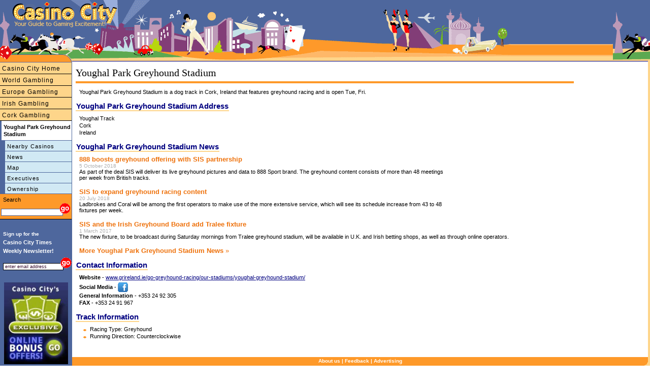

--- FILE ---
content_type: text/html
request_url: https://www.casinocity.ie/cork/youghal-park-greyhound-stadium/
body_size: 5845
content:
<!DOCTYPE HTML PUBLIC "-//W3C//DTD HTML 4.01 Transitional//EN" "http://www.w3.org/TR/html4/loose.dtd">
<html>
<head>
<title>Youghal Park Greyhound Stadium Review by Casino City</title>
<meta http-equiv="Content-Type" content="text/html; charset=utf-8">
<meta name="geo.region" content="IE" />
<meta name="geo.placename" content="Cork" />
<meta name="geo.position" content="51.940071691;-7.85709142685" />
<meta name="ICBM" content="51.940071691, -7.85709142685" />
<link rel="canonical" href="https://www.casinocity.ie/cork/youghal-park-greyhound-stadium/"/>
<link href="https://www.casinocity.com/cc07.css?v=2" rel="stylesheet" type="text/css">
<link rel="stylesheet" href="https://www.casinocity.com/css/mobile.css?v=3" type="text/css">
<link rel="stylesheet" type="text/css" href="https://www.casinocity.com/css/jquery-ui.css" />
<link rel="stylesheet" type="text/css" href="https://www.casinocity.com/css/jquery-ui-structure.css" />
<link rel="stylesheet" type="text/css" href="https://www.casinocity.com/css/jquery-ui-theme.css" />
<script language="JavaScript" type="text/javascript" src="https://www.casinocity.com/js/jquery.js"></script>
<script language="JavaScript" type="text/javascript" src="https://www.casinocity.com/js/jquery-ui.js"></script>
<script language="JavaScript" type="text/javascript" src="https://www.casinocity.com/js/mobile.js"></script>
<meta name="viewport" content="width=device-width, initial-scale=1">
<script type="text/javascript" src="https://platform.twitter.com/widgets.js"></script>
<meta NAME="KEYWORDS" CONTENT="Youghal Park Greyhound Stadium, Youghal Park Greyhound Stadium News, Youghal Park Greyhound Stadium Ownership" >
<meta NAME="DESCRIPTION" CONTENT="Youghal Park Greyhound Stadium is a    dog track in Cork, Ireland that features greyhound racing and is open Tue, Fri.">
<!-- shb Property.HaveTweets=0 getTweetsForNav.RecordCount=0<br/> -->
<!-- end of nav code --->
<script language="JavaScript" type="text/javascript" src="https://www.casinocity.com/js/jquery.js"></script>
<script language="JavaScript" type="text/javascript" src="https://www.casinocity.com/js/jquery-ui.js"></script>
<script language="JavaScript" type="text/javascript" src="https://www.casinocity.com/js/mobile.js"></script>
<meta name="viewport" content="width=device-width, initial-scale=1">
<link rel="stylesheet" href="https://www.casinocity.com/Common/ui.datepicker.css">
<script type="text/javascript" src="https://www.casinocity.com/Common/ui.datepicker.js"></script>
<script type="text/javascript">
$(function(){
$('#rs_chk_in').datepicker();
$('#rs_chk_out').datepicker();
});
</script>
<script type="text/javascript">
//initialize on load
if (document.getElementById){window.onload = initStatLyr;}
</script>
<!--[if IE]><style>div.maincontent2{position:relative}</style><![endif]-->
<style type="text/css">
.box div.boxtopleft { display: block; overflow:visible; background: url("https://www.casinocity.com/image/geo/bg-tl.gif") top left no-repeat;height:43px;  }
.box div.boxtopright { display: block;overflow:visible;  background: url("https://www.casinocity.com/image/geo/bg-tr.gif") top right no-repeat ;height:43px; }
.box div.boxtop{ padding:42px 0 0 0px;   }
.box  {background:url("https://www.casinocity.com/image/geo/bg-top.gif") top repeat-x; height:43px ;}
.box div.boxcontent { background-color:#fcdd73; margin:0 14px 0 14px}
.box div.boxleft { background:url("https://www.casinocity.com/image/geo/bg-left.gif") left repeat-y;   }
.box div.boxright { background:url("https://www.casinocity.com/image/geo/bg-right.gif") right repeat-y;  }
.clear {clear:both}
div.botleft { display: block; background: url("https://www.casinocity.com/image/geo/bg-bl.gif") top left no-repeat;height:43px; }
div.botright {display: block; background: url("https://www.casinocity.com/image/geo/bg-br.gif") top right no-repeat ;height:43px; }
</style>
</head>
<body style="overflow-x:hidden">
<div class="mobileMenu"><a href="https://www.casinocity.ie/cork/youghal-park-greyhound-stadium/map/nearest/" title="Casinos close to Youghal Park Greyhound Stadium">Nearby Casinos</a><a href="https://www.casinocity.ie/cork/youghal-park-greyhound-stadium/news/" title="Youghal Park Greyhound Stadium News">News</a><a href="https://www.casinocity.ie/cork/youghal-park-greyhound-stadium/map/" title="Youghal Park Greyhound Stadium Map">Map</a><a href="https://www.casinocity.com/query/gbdexecutive.cfm?id=760200" title="Youghal Park Greyhound Stadium Executives" rel="nofollow">Executives</a><a href="https://www.casinocity.ie/cork/youghal-park-greyhound-stadium/owner/" title="Youghal Park Greyhound Stadium Owner">Ownership</a></div>
<div class="maincontent3" >
<div class="mobileNavBar" style="margin-top:5px"><a href="https://www.casinocity.com" 
Directory of Casinos and Gambling Including Irish Casinos">Casino City Home</a></div><div class="mobileNavBar"><a href="https://www.casinocity.com/casinos/" title="Irish Casinos and Casinos Around the World">World Gambling</a></div><div class="mobileNavBar"><a href="https://www.casinocity.eu/" title="Casinos and Gambling in Europe">Europe Gambling</a></div><div class="mobileNavBar"><a href="https://www.casinocity.ie" title="Irish Gambling">Irish Gambling</a></div><div class="mobileNavBar"><a href="https://www.casinocity.ie/cork/" title="Cork Gambling - including Youghal Park Greyhound Stadium">Cork Gambling</a></div>
<div id="microIncludeContent" class="microText">
<H1 style="text-align:left">Youghal Park Greyhound Stadium</H1> 
<div class="orangeLine"></div>
<div>
<div style="float:right;margin-left:5px">
<iframe id='af330535' name='af330535' src='https://ad.casinocity.com/www/delivery/afr.php?n=af330535&amp;zoneid=43&amp;cb=0.410080811492' frameborder='0' scrolling='no' width='250' height='250'><a href='https://ad.casinocity.com/www/delivery/ck.php?n=aae8c64d&amp;cb=0.410080811492' rel='nofollow' target='_blank'><img src='https://ad.casinocity.com/www/delivery/avw.php?zoneid=43&amp;cb=0.410080811492&amp;n=aae8c64d' border='0' alt='' /></a></iframe>
</div>
<h2 class="microText">Youghal Park Greyhound Stadium is a    dog track in Cork, Ireland that features greyhound racing and is open Tue, Fri.</h2>
<span class="microBoxHeader">Youghal Park Greyhound Stadium Address</span>
<H2 class="microText">Youghal Track<BR> Cork <BR>
Ireland</H2>
<!-- shb Property.HaveTweets=0 -->
<span class="microBoxHeader">Youghal Park Greyhound Stadium News</span>
<div class="microText">
<H3 class="orange"><a href="https://www.igamingnews.com/article/888-boosts-greyhound-offering-with-sis-partnership-227703/"><strong>888 boosts greyhound offering with SIS partnership</strong></A></H3>
<div class="articleDate">5 October 2018</div>
<H3>As part of the deal SIS will deliver its live greyhound pictures and data to 888 Sport brand. The greyhound content consists of more than 48 meetings per week from British tracks.</H3><br /> 
<H3 class="orange"><a href="https://online.casinocity.com/article/sis-to-expand-greyhound-racing-content-132087"><strong>SIS to expand greyhound racing content</strong></A></H3>
<div class="articleDate">20 July 2018</div>
<H3>Ladbrokes and Coral will be among the first operators to make use of the more extensive service, which will see its schedule increase from 43 to 48 fixtures per week.</H3><br /> 
<H3 class="orange"><a href="https://www.casinovendors.com/article/sis-and-the-irish-greyhound-board-add-tralee-fixture-220579/"><strong>SIS and the Irish Greyhound Board add Tralee fixture</strong></A></H3>
<div class="articleDate">1 March 2017</div>
<H3>The new fixture, to be broadcast during Saturday mornings from Tralee greyhound stadium, will be available in U.K. and Irish betting shops, as well as through online operators.</H3><br /> <h3 class="orange"><a href="https://www.casinocity.ie/cork/youghal-park-greyhound-stadium/news/"><strong>More Youghal Park Greyhound Stadium News</strong></a> &#187;</h3>
</div>
<span class="microBoxHeader">Contact Information</span>
<div class="microText" style="word-wrap:break-word">
<strong>Website</strong> -  <a href="https://www.grireland.ie/go-greyhound-racing/our-stadiums/youghal-greyhound-stadium/" title="Youghal Park Greyhound Stadium Website" target="Website">www.grireland.ie/go-greyhound-racing/our-stadiums/youghal-greyhound-stadium/</a><BR>
<div style="vertical-align:middle;float:left;margin-top:5px"><strong>Social Media -&nbsp;</strong></div><div style="vertical-align:middle;float:left;margin-top:3px">
<a href="https://https://www.facebook.com/Youghal-Greyhound-Stadium-Official-660924800686485"><img src="https://www.casinocity.com/sharedimages/socialmedia/facebook.gif" height="19"></a>
</div><div style="clear:both"></div>
<strong>General Information</strong> - +353 24 92 305<BR>
<strong>FAX</strong> - +353 24 91 967<BR>
</div>
<span class="microBoxHeader">Track Information</span>
<div class="microText" style="padding-right:146px">
<ul>
<li>Racing Type: Greyhound</li>
<li> Running Direction: Counterclockwise</li>
</ul>
</div>
</div>
</DIV>
<BR style="CLEAR:BOTH">
<div class="bottomnavcontainer" >
<a href="https://www.casinocity.com/about/">About us</a> | <a rel="nofollow" href="https://www.casinocity.com/feedback/?propertyid=760200">Feedback</a> | <a href="https://www.casinopromote.com">Advertising</a>
</div>
<div class="network" style="">
CASINO CITY NETWORK: <a href="https://online.casinocity.com">Online Casino City</a>
 | <a href="https://www.casinocitytimes.com/">Casino City Times</a>
 | <a href="https://casinocity.tv">Casino City TV</a>
 | <a href="https://www.pokerzone.com">Poker Zone</a>
 | <a href="https://www.rgtonline.com">RGT Online</a>
 | <a href="https://www.casinocitypress.com">Casino City Press</a>
 | <a href="https://www.gamingdirectory.com">Gaming Directory</a></div>
<div class="legal" >
Casino City is an independent directory and information service free of any gaming operator's control.
Warning: You must ensure you meet all age and other regulatory requirements before entering a
Casino or placing a wager.  There are hundreds of jurisdictions in the world with Internet access and
hundreds different games and gambling opportunities available on the Internet.
YOU are responsible for determining if it is legal for YOU to play any particular games or place any
particular wager. Please play responsibly.<br>
<a href="https://www.casinocity.com/termsofuse/" rel="nofollow">Terms of Use</a>    <a href="https://www.casinocity.com/privacy/" rel="nofollow">Privacy Policy</a> Copyright ©2002-2026 Casino City, Inc. or its affiliates.
</div>
</DIV>
<a href="https://www.casinocity.com" class="logopos"></a>
<a href="https://www.casinocity.com" class="tagLine"></a>
<a href="https://www.casinocity.com" class="top"></a>
<a href="JavaScript: ExposeMenu()">
<div id="mobileMenuBar">
<div class="navIcon" style="background-color:black;height:3px;margin:0px 3px 3px 0px"></div>
<div class="navIcon" style="background-color:black;height:3px;
margin:0px 3px 3px 0px"></div>
<div class="navIcon" style="background-color:black;height:3px;margin:0px 3px 3px 0px"></div>
<div class="navIcon" style="background-color:black;height:3px;margin:0px 3px 3px 0px"></div>
</div>
</a>
<!--begin left side-->
<div id="leftHead" style="top:90px"><IMG SRC="https://www.casinocity.com/image/left_topB.gif" width="142" height="33" BORDER="0" ALT="Visit Casino City's Internet Directory"></div>
<div id="leftside" style="top:123px">
<div class="leftnavMicro2">
<a href="https://www.casinocity.com" title="Directory of Casinos and Gambling Including Irish Casinos">Casino City Home</a><a href="https://www.casinocity.com/casinos/" title="Irish Casinos and Casinos Around the World">World Gambling</a><a href="https://www.casinocity.eu/" title="Casinos and Gambling in Europe">Europe Gambling</a><a href="https://www.casinocity.ie" title="Irish Gambling">Irish Gambling</a><a href="https://www.casinocity.ie/cork/" title="Cork Gambling - including Youghal Park Greyhound Stadium">Cork Gambling</a><DIV class="leftnavMicroOn">Youghal Park Greyhound Stadium</DIV>
</div><!--- class="leftnavMicro2" --->
<div class="leftnavMicro3"><a href="https://www.casinocity.ie/cork/youghal-park-greyhound-stadium/map/nearest/" title="Casinos close to Youghal Park Greyhound Stadium">Nearby Casinos</a><a href="https://www.casinocity.ie/cork/youghal-park-greyhound-stadium/news/" title="Youghal Park Greyhound Stadium News">News</a><a href="https://www.casinocity.ie/cork/youghal-park-greyhound-stadium/map/" title="Youghal Park Greyhound Stadium Map">Map</a><a href="https://www.casinocity.com/query/gbdexecutive.cfm?id=760200" title="Youghal Park Greyhound Stadium Executives" rel="nofollow">Executives</a><a href="https://www.casinocity.ie/cork/youghal-park-greyhound-stadium/owner/" title="Youghal Park Greyhound Stadium Owner">Ownership</a>
</div>
<div class="leftnavMicro2">
<form class="searchForm" name="casinoSearch" action="https://www.casinocity.com/search/casinosearch.cfm" method="post">
<div style="padding:4px 0 0 4px;color:black">Search</div>
<input type="Text" name="SearchCriteria" class="sText"><input type="image" style="border:0;margin:0px 0 0 -10px" title="Search Irish Casinos, including Youghal Park Greyhound Stadium" alt="Search Irish Casinos, including Youghal Park Greyhound Stadium" src="https://www.casinocity.com/image/go.gif" onClick="JavaScript:document.casinoSearch.submit();">
<input type="Hidden" name="PropertyId" value="760200">
</form>
</div>
<div style="margin-top:20px;">
<script language="JavaScript1.2" type="text/javascript">
<!--
function valEmailForm(){
var field = document.EmailForm.email; // email field
var str = field.value; // email string
var reg1 = /(@.*@)|(\.\.)|(@\.)|(\.@)|(^\.)|( )/; // not valid
var reg2 = /^.+\@(\[?)[a-zA-Z0-9\-\.]+\.([a-zA-Z]{2,3}|[0-9]{1,3})(\]?)$/; // valid
if (!reg1.test(str) && reg2.test(str)){
document.EmailForm.submit();
return true;}
alert("\'" + str + "\' is not a valid email address");
field.focus();
field.select();
return false;
}
-->
</script>
<div style="text-align:left;line-height:17px;">
<div style="font-size:10px;font-weight:bold;color:white;margin:0px 0px 0px 6px;">
Sign up for the
</div>
<div style="font-size:11px;font-weight:bold;color:white;margin:0px 0px 4px 6px;">
Casino City Times<br>Weekly&nbsp;Newsletter!
</div>
</div>
<div style="padding-bottom:10px;text-align:left;">
<form name="EmailForm" action="https://www.casinocity.com/signup/index.cfm" onsubmit="return valEmailForm();" method="post">
<input style="margin:0 0 6px 6px;width:112px;border:1px solid #000" onclick="JavaScript:this.value='';" value="enter email address" type="Text" name="email">
<input style="border:0;margin:0 0 0 -12px" alt="Subscribe to our free newletter" src="https://www.casinocity.com/image/go.gif" name="Submit" type="image">
<input type="hidden" name="RefererType" value="HO">
<input type="Hidden" name="Prize" value="True">
 <input type="hidden" name="returnmessage" value="Casino City Home">
<input type="hidden" name="theAutoRegister" value="2,5,6,12,13">
</FORM>
</div>
<div style="font-family:Arial;text-align:center;margin:8px 0px 8px 6px;width:130px;">
<a href="https://online.casinocity.com/online-casino-bonus-offers/"><img src="https://www.casinocity.com/image/exclusive-bonus-offer-2.jpg" alt="CasinoCity Exclusive Bonus Offers" width="126px" border="0"></a>
</div>
</div>
</div>
<!--end left side-->
<!-- Google tag (gtag.js) -->
<script async src="https://www.googletagmanager.com/gtag/js?id=G-1HWX44VRG9"></script>
<script>
  window.dataLayer = window.dataLayer || [];
  function gtag(){dataLayer.push(arguments);}
  gtag('js', new Date());
  gtag('config', 'G-1HWX44VRG9');
</script>
<script type="text/javascript">
var _gaq = _gaq || [];
_gaq.push(['_setAccount', 'UA-295029-2']);
_gaq.push(['_trackPageview']);
(function() {
var ga = document.createElement('script'); ga.type = 'text/javascript'; ga.async = true;
ga.src = 'https://ssl.google-analytics.com/ga.js';
var s = document.getElementsByTagName('script')[0]; s.parentNode.insertBefore(ga, s);
})(); 
</script>
</body>
</html>